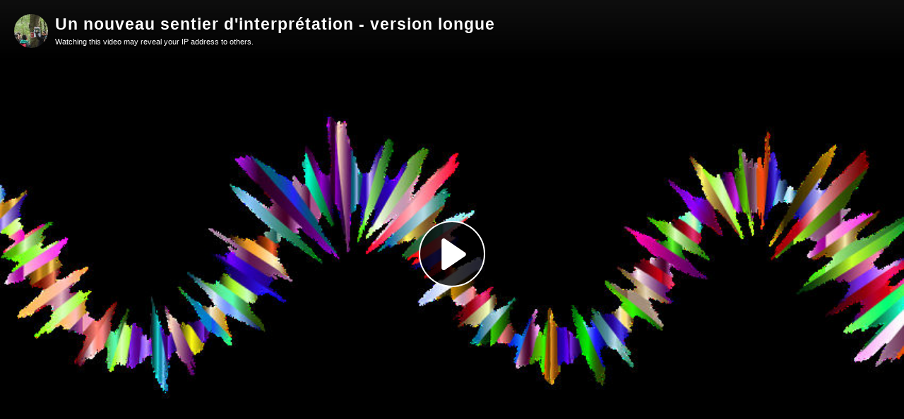

--- FILE ---
content_type: text/html; charset=utf-8
request_url: https://tube-arts-lettres-sciences-humaines.apps.education.fr/videos/embed/5423f794-5f41-44e9-b8cb-7e113aa32d2c
body_size: 6594
content:
<!DOCTYPE html>
<html>
  <head>
    <meta charset="UTF-8">
    <meta name="viewport" content="width=device-width, initial-scale=1">
    <meta property="og:platform" content="PeerTube" />

    <!-- /!\ The following comment is used by the server to prerender some tags /!\ -->

    <!-- favicon tag -->
    <title>Un nouveau sentier d&#39;interprétation - version longue - Art &amp; Sciences Humaines</title>
    <meta name="description" content="Un nouveau sentier d'interprétation - version longue" />
    <style class="custom-css-style">#custom-css .ms-3.ng-star-inserted {
    visibility: hidden;
}
#custom-css {
  --menuBackgroundColor: #0d3b5f;
 --mainColor: #E61B72;
 --mainColorLighter: #7bc62c;
 --mainColorLightest: #a3e25a;
 --mainHoverColor: #E61B72;
}
.on-instance::before {
    content: url(https://minio.apps.education.fr/apps-prod/users/u9ZrpYXcj8Wm7tmN9/arts_lettres_sciences_humaines.png);
}
.icon-logo {
    background-image:url(https://dane.ac-reims.fr/images/apps.svg);
}

.alert-info, .external-login-blocks  .block-title {
    display: none;
}

.external-login-blocks {
    margin-bottom: 40px;
}

a.external-login-block {
    padding: 0 13px;
    font-size: 17px;
    font-weight: bold;
    color: white !important;
    background-color: var(--mainColor);
    border: none !important;
}
a.external-login-block:hover {
    background-color: var(--mainHoverColor) !important;
}
a.external-login-block:active, a.external-login-block:focus  {
    background-color: var(--mainColor);
}
a.external-login-block:focus {
    box-shadow: 0 0 0 0.2rem var(--mainColorLightest);
}

.login-form-and-externals form .block-title {
    font-weight: 700;
    margin-bottom: 10px;
    font-size: 17px;
}

.delete-me {
    display: none;
}

.custom-links {
    cursor: pointer;
    font-size: 16px;
    white-space: normal;
    word-break: break-word;
    transition: background-color .1s ease-in-out;
    line-height: 1.2;
    margin-left: 8px;
    padding-inline-start: 16px;
 }
.custom-links p {
}
.custom-links a {
    color: var(--menuForegroundColor);
}
div:hover.custom-links{
  background-color: #32434a;
}
.custom-links img {
width: 22px;
margin-inline-end: 18px;
}
.custom-links li:hover, .custom-links p:first-child:hover {
background-color: #ffffff1a;
}
div:hover.custom-links:hover {background-color: revert;}
.custom-links li {
list-style-type: none;
]</style>
    <meta property="name" content="Un nouveau sentier d&#39;interprétation - version longue" /><meta property="description" content="Un nouveau sentier d'interprétation - version longue" /><meta property="image" content="https://tube-arts-lettres-sciences-humaines.apps.education.fr/lazy-static/previews/f69ceb73-8b40-4d74-878c-19d0c11b4c5d.jpg" /><link rel="alternate" type="application/json+oembed" href="https://tube-arts-lettres-sciences-humaines.apps.education.fr/services/oembed?url=https%3A%2F%2Ftube-arts-lettres-sciences-humaines.apps.education.fr%2Fw%2FboC3ZtqJQtLyNBvccCkQZJ" title="Un nouveau sentier d&#39;interprétation - version longue" /><script type="application/ld+json">{"@context":"http://schema.org","@type":"VideoObject","name":"Un nouveau sentier d&#39;interprétation - version longue","description":"Un nouveau sentier d'interprétation - version longue","image":"https://tube-arts-lettres-sciences-humaines.apps.education.fr/lazy-static/previews/f69ceb73-8b40-4d74-878c-19d0c11b4c5d.jpg","url":"https://tube-arts-lettres-sciences-humaines.apps.education.fr/w/boC3ZtqJQtLyNBvccCkQZJ","embedUrl":"https://tube-arts-lettres-sciences-humaines.apps.education.fr/videos/embed/boC3ZtqJQtLyNBvccCkQZJ","uploadDate":"2022-08-24T10:44:29.472Z","duration":"PT504S","thumbnailUrl":"https://tube-arts-lettres-sciences-humaines.apps.education.fr/lazy-static/previews/f69ceb73-8b40-4d74-878c-19d0c11b4c5d.jpg"}</script><meta name="robots" content="noindex, indexifembedded" /><link rel="alternate" type="application/rss+xml" title="Un nouveau sentier d'interprétation - version longue - Comments feed" href="https://tube-arts-lettres-sciences-humaines.apps.education.fr/feeds/video-comments.xml?videoId=5423f794-5f41-44e9-b8cb-7e113aa32d2c" /><link rel="alternate" type="application/rss+xml" title="Art & Sciences Humaines - Videos feed" href="https://tube-arts-lettres-sciences-humaines.apps.education.fr/feeds/videos.xml" /><link rel="icon" type="image/png" href="https://tube-arts-lettres-sciences-humaines.apps.education.fr/client/assets/images/favicon.png" /><link rel="apple-touch-icon" href="https://tube-arts-lettres-sciences-humaines.apps.education.fr/client/assets/images/icons/icon-192x192.png" />
    <script type="application/javascript">window.PeerTubeServerConfig = "{\"client\":{\"header\":{\"hideInstanceName\":false},\"videos\":{\"miniature\":{\"preferAuthorDisplayName\":false},\"resumableUpload\":{\"maxChunkSize\":0}},\"menu\":{\"login\":{\"redirectOnSingleExternalAuth\":true}},\"openInApp\":{\"android\":{\"intent\":{\"enabled\":true,\"host\":\"joinpeertube.org\",\"scheme\":\"peertube\",\"fallbackUrl\":\"https://play.google.com/store/apps/details?id=org.framasoft.peertube\"}},\"ios\":{\"enabled\":true,\"host\":\"joinpeertube.org\",\"scheme\":\"peertube\",\"fallbackUrl\":\"https://apps.apple.com/fr/app/peertube/id6737834858\"}}},\"defaults\":{\"publish\":{\"downloadEnabled\":true,\"commentsPolicy\":1,\"commentsEnabled\":true,\"privacy\":1,\"licence\":1},\"p2p\":{\"webapp\":{\"enabled\":true},\"embed\":{\"enabled\":true}},\"player\":{\"autoPlay\":true}},\"webadmin\":{\"configuration\":{\"edition\":{\"allowed\":true}}},\"instance\":{\"name\":\"Art & Sciences Humaines\",\"shortDescription\":\"Cette instance Peertube est mise à disposition par le Ministère de l'Éducation Nationale, de la Jeunesse et des Sports.\",\"isNSFW\":false,\"defaultNSFWPolicy\":\"do_not_list\",\"defaultClientRoute\":\"/videos/trending\",\"serverCountry\":\"\",\"support\":{\"text\":\"\"},\"social\":{\"blueskyLink\":\"\",\"mastodonLink\":\"\",\"externalLink\":\"\"},\"customizations\":{\"javascript\":\"const onPushState = () => {\\n  // swap main login form and external logins option positions\\n  const loginFormContainer = document.querySelector('.login-form-and-externals');\\n  if (loginFormContainer) {\\n    const loginForm = document.querySelector('.login-form-and-externals form');\\n    loginFormContainer.insertBefore(\\n        document.querySelector('.login-form-and-externals .external-login-blocks'),\\n        loginForm\\n    );\\n    const blockTitle = document.querySelector('.login-form-and-externals .external-login-blocks .block-title');\\n    loginForm.prepend(blockTitle);\\n  }\\n  \\n  // change username label\\n  const usernameLabel = document.querySelector('label[for=username]');\\n  if (usernameLabel) {\\n    usernameLabel.innerText = 'Compte d\\\\'administration';\\n  }\\n}\\n\\nthis.router.events.subscribe((e) => {\\n  if (e.toString().match('NavigationEnd')) {\\n    window.setTimeout(onPushState, 0);\\n  }\\n});\",\"css\":\"#custom-css .ms-3.ng-star-inserted {\\n    visibility: hidden;\\n}\\n#custom-css {\\n  --menuBackgroundColor: #0d3b5f;\\n --mainColor: #E61B72;\\n --mainColorLighter: #7bc62c;\\n --mainColorLightest: #a3e25a;\\n --mainHoverColor: #E61B72;\\n}\\n.on-instance::before {\\n    content: url(https://minio.apps.education.fr/apps-prod/users/u9ZrpYXcj8Wm7tmN9/arts_lettres_sciences_humaines.png);\\n}\\n.icon-logo {\\n    background-image:url(https://dane.ac-reims.fr/images/apps.svg);\\n}\\n\\n.alert-info, .external-login-blocks  .block-title {\\n    display: none;\\n}\\n\\n.external-login-blocks {\\n    margin-bottom: 40px;\\n}\\n\\na.external-login-block {\\n    padding: 0 13px;\\n    font-size: 17px;\\n    font-weight: bold;\\n    color: white !important;\\n    background-color: var(--mainColor);\\n    border: none !important;\\n}\\na.external-login-block:hover {\\n    background-color: var(--mainHoverColor) !important;\\n}\\na.external-login-block:active, a.external-login-block:focus  {\\n    background-color: var(--mainColor);\\n}\\na.external-login-block:focus {\\n    box-shadow: 0 0 0 0.2rem var(--mainColorLightest);\\n}\\n\\n.login-form-and-externals form .block-title {\\n    font-weight: 700;\\n    margin-bottom: 10px;\\n    font-size: 17px;\\n}\\n\\n.delete-me {\\n    display: none;\\n}\\n\\n.custom-links {\\n    cursor: pointer;\\n    font-size: 16px;\\n    white-space: normal;\\n    word-break: break-word;\\n    transition: background-color .1s ease-in-out;\\n    line-height: 1.2;\\n    margin-left: 8px;\\n    padding-inline-start: 16px;\\n }\\n.custom-links p {\\n}\\n.custom-links a {\\n    color: var(--menuForegroundColor);\\n}\\ndiv:hover.custom-links{\\n  background-color: #32434a;\\n}\\n.custom-links img {\\nwidth: 22px;\\nmargin-inline-end: 18px;\\n}\\n.custom-links li:hover, .custom-links p:first-child:hover {\\nbackground-color: #ffffff1a;\\n}\\ndiv:hover.custom-links:hover {background-color: revert;}\\n.custom-links li {\\nlist-style-type: none;\\n]\"},\"defaultLanguage\":\"en\",\"avatars\":[],\"banners\":[],\"logo\":[{\"fileUrl\":\"https://tube-arts-lettres-sciences-humaines.apps.education.fr/client/assets/images/favicon.png\",\"width\":32,\"height\":32,\"type\":\"favicon\",\"isFallback\":true},{\"fileUrl\":\"https://tube-arts-lettres-sciences-humaines.apps.education.fr/client/assets/images/logo.svg\",\"width\":34,\"height\":34,\"type\":\"header-square\",\"isFallback\":true},{\"fileUrl\":\"https://tube-arts-lettres-sciences-humaines.apps.education.fr/client/assets/images/logo.svg\",\"width\":34,\"height\":34,\"type\":\"header-wide\",\"isFallback\":true}]},\"search\":{\"remoteUri\":{\"users\":true,\"anonymous\":false},\"searchIndex\":{\"enabled\":false,\"url\":\"\",\"disableLocalSearch\":false,\"isDefaultSearch\":false}},\"plugin\":{\"registered\":[{\"npmName\":\"peertube-plugin-matomo\",\"name\":\"matomo\",\"version\":\"1.0.2\",\"description\":\"Matomo plugin that tracks page views on a PeerTube instance.\",\"clientScripts\":{\"dist/common-client-plugin.js\":{\"script\":\"dist/common-client-plugin.js\",\"scopes\":[\"common\"]},\"dist/embed-client-plugin.js\":{\"script\":\"dist/embed-client-plugin.js\",\"scopes\":[\"embed\"]}}},{\"npmName\":\"peertube-plugin-simplelogo\",\"name\":\"simplelogo\",\"version\":\"0.0.6\",\"description\":\"Plugin that let you change logo and favicon on your PeerTube instance.\",\"clientScripts\":{\"client/common-client-plugin.js\":{\"script\":\"client/common-client-plugin.js\",\"scopes\":[\"common\"]}}},{\"npmName\":\"peertube-plugin-categories\",\"name\":\"categories\",\"version\":\"1.2.7\",\"description\":\"Manage video categories.\",\"clientScripts\":{\"src/client/admin-plugin-settings.js\":{\"script\":\"src/client/admin-plugin-settings.js\",\"scopes\":[\"admin-plugin\"]}}},{\"npmName\":\"peertube-plugin-custom-links\",\"name\":\"custom-links\",\"version\":\"0.0.10\",\"description\":\"PeerTube plugin that allows you to add custom links on the bottom of the menu\",\"clientScripts\":{\"dist/common-client-plugin.js\":{\"script\":\"dist/common-client-plugin.js\",\"scopes\":[\"common\"]}}},{\"npmName\":\"peertube-plugin-auth-openid-connect\",\"name\":\"auth-openid-connect\",\"version\":\"1.0.3\",\"description\":\"Add OpenID connect support to login form in PeerTube.\",\"clientScripts\":{}}],\"registeredExternalAuths\":[{\"npmName\":\"peertube-plugin-auth-openid-connect\",\"name\":\"auth-openid-connect\",\"version\":\"1.0.3\",\"authName\":\"openid-connect\",\"authDisplayName\":\"Connexion apps.education.fr\"}],\"registeredIdAndPassAuths\":[]},\"theme\":{\"registered\":[{\"npmName\":\"peertube-theme-apps-education\",\"name\":\"apps-education\",\"version\":\"0.0.36\",\"description\":\"PeerTube theme Apps\",\"css\":[\"apps/client/assets/style.css\"],\"clientScripts\":{\"apps/client/dist/index.mjs\":{\"script\":\"apps/client/dist/index.mjs\",\"scopes\":[\"common\"]}}}],\"builtIn\":[{\"name\":\"peertube-core-dark-brown\"},{\"name\":\"peertube-core-light-beige\"}],\"default\":\"apps-education\",\"customization\":{\"primaryColor\":null,\"foregroundColor\":null,\"backgroundColor\":null,\"backgroundSecondaryColor\":null,\"menuForegroundColor\":null,\"menuBackgroundColor\":null,\"menuBorderRadius\":null,\"headerForegroundColor\":null,\"headerBackgroundColor\":null,\"inputBorderRadius\":null}},\"email\":{\"enabled\":true},\"contactForm\":{\"enabled\":true},\"serverVersion\":\"7.3.0\",\"serverCommit\":\"\",\"transcoding\":{\"remoteRunners\":{\"enabled\":false},\"hls\":{\"enabled\":true},\"web_videos\":{\"enabled\":true},\"enabledResolutions\":[480,720,1080],\"profile\":\"default\",\"availableProfiles\":[\"default\"]},\"live\":{\"enabled\":false,\"allowReplay\":true,\"latencySetting\":{\"enabled\":true},\"maxDuration\":-1,\"maxInstanceLives\":20,\"maxUserLives\":3,\"transcoding\":{\"enabled\":true,\"remoteRunners\":{\"enabled\":false},\"enabledResolutions\":[],\"profile\":\"default\",\"availableProfiles\":[\"default\"]},\"rtmp\":{\"port\":1935}},\"videoStudio\":{\"enabled\":true,\"remoteRunners\":{\"enabled\":false}},\"videoFile\":{\"update\":{\"enabled\":true}},\"videoTranscription\":{\"enabled\":true,\"remoteRunners\":{\"enabled\":true}},\"import\":{\"videos\":{\"http\":{\"enabled\":true},\"torrent\":{\"enabled\":true}},\"videoChannelSynchronization\":{\"enabled\":true},\"users\":{\"enabled\":true}},\"export\":{\"users\":{\"enabled\":true,\"exportExpiration\":172800000,\"maxUserVideoQuota\":10737418240}},\"autoBlacklist\":{\"videos\":{\"ofUsers\":{\"enabled\":false}}},\"avatar\":{\"file\":{\"size\":{\"max\":8388608},\"extensions\":[\".png\",\".jpeg\",\".jpg\",\".gif\",\".webp\"]}},\"banner\":{\"file\":{\"size\":{\"max\":8388608},\"extensions\":[\".png\",\".jpeg\",\".jpg\",\".gif\",\".webp\"]}},\"video\":{\"image\":{\"extensions\":[\".png\",\".jpg\",\".jpeg\",\".webp\"],\"size\":{\"max\":8388608}},\"file\":{\"extensions\":[\".webm\",\".ogv\",\".ogg\",\".mp4\",\".mkv\",\".mov\",\".qt\",\".mqv\",\".m4v\",\".flv\",\".f4v\",\".wmv\",\".avi\",\".3gp\",\".3gpp\",\".3g2\",\".3gpp2\",\".nut\",\".mts\",\"ts\",\".m2ts\",\".mpv\",\".m2v\",\".m1v\",\".mpg\",\".mpe\",\".mpeg\",\".vob\",\".mxf\",\".mp3\",\".wma\",\".wav\",\".flac\",\".aac\",\".m4a\",\".ac3\"]}},\"videoCaption\":{\"file\":{\"size\":{\"max\":20971520},\"extensions\":[\".vtt\",\".srt\"]}},\"user\":{\"videoQuota\":21474836480,\"videoQuotaDaily\":-1},\"videoChannels\":{\"maxPerUser\":20},\"trending\":{\"videos\":{\"intervalDays\":7,\"algorithms\":{\"enabled\":[\"best\",\"hot\",\"most-viewed\",\"most-liked\"],\"default\":\"most-viewed\"}}},\"tracker\":{\"enabled\":true},\"followings\":{\"instance\":{\"autoFollowIndex\":{\"indexUrl\":\"\"}}},\"federation\":{\"enabled\":true},\"broadcastMessage\":{\"enabled\":false,\"message\":\"Une mise à jour  est prévue le 23 octobre 2025.\\nDes perturbations temporaires de connexion peuvent survenir pendant l’opération.\\nMerci de votre compréhension.\",\"level\":\"info\",\"dismissable\":false},\"homepage\":{\"enabled\":false},\"openTelemetry\":{\"metrics\":{\"enabled\":false,\"playbackStatsInterval\":15000}},\"views\":{\"videos\":{\"watchingInterval\":{\"anonymous\":5000,\"users\":5000}}},\"storyboards\":{\"enabled\":true},\"webrtc\":{\"stunServers\":[\"stun:stunserver2024.stunprotocol.org\",\"stun:stun.framasoft.org\"]},\"nsfwFlagsSettings\":{\"enabled\":true}}"</script>

    <!-- /!\ Do not remove it /!\ -->
    <script type="module" crossorigin src="/client/standalone/videos/assets/embed-yFuHjb14.js"></script>
    <link rel="modulepreload" crossorigin href="/client/standalone/videos/assets/jschannel-CyLjrI05.js">
    <link rel="stylesheet" crossorigin href="/client/standalone/videos/assets/embed-Biv9pgXc.css">
  <link rel="stylesheet" href="/plugins/global.css?hash=def8bd49dcf31bd668ae4709a559fdb45e4468b2ebab230341c5709c2987ea45" /></head>

  <body id="custom-css" class="standalone-video-embed">

    <div id="error-block">
      <!-- eslint-disable-next-line @angular-eslint/template/elements-content -->
      <h1 id="error-title"></h1>

      <div id="error-content"></div>

      <details id="error-details">
        <summary>Error details</summary>

        <div id="error-details-content"></div>
      </details>
    </div>

    <div id="video-password-block">
      <!-- eslint-disable-next-line @angular-eslint/template/elements-content -->
      <h1 id="video-password-title"></h1>

      <div id="video-password-content"></div>

      <form id="video-password-form">
        <input type="password" id="video-password-input" name="video-password" required>
        <button type="submit" id="video-password-submit"> </button>
      </form>

      <div id="video-password-error"></div>
      <svg xmlns="http://www.w3.org/2000/svg" width="4rem" height="4rem" viewBox="0 0 24 24">
        <g fill="none" stroke="#c4c4c4" stroke-linecap="round" stroke-linejoin="round" stroke-width="2"><rect width="18" height="11" x="3" y="11" rx="2" ry="2"/><path d="M7 11V7a5 5 0 0 1 10 0v4"/></g>
      </svg>
    </div>

    <div id="video-wrapper"></div>

    <script type="text/javascript">
      // Can be called in embed.ts
      window.displayIncompatibleBrowser = function (err) {
        const text = 'The player is not compatible with your web browser. Please try latest Firefox version.'

        document.title = 'Sorry' + ' - ' + text

        const errorBlock = document.getElementById('error-block')
        errorBlock.style.display = 'flex'

        const errorTitle = document.getElementById('error-title')
        errorTitle.innerHTML = 'Sorry'

        const errorText = document.getElementById('error-content')
        errorText.innerHTML = text

        const errorDetails = document.getElementById('error-details')
        let msg = ''

        if (typeof err === 'string') msg = err
        else if (err instanceof Error) msg = err.name + ' ' + err.message + ' at:\n' + err.stack

        if (msg) {
          const errorDetailsContent = document.getElementById('error-details-content')
          errorDetailsContent.innerText = msg
        } else {
          errorDetails.style.display = 'none'
        }

        const videoWrapper = document.getElementById('video-wrapper')
        if (videoWrapper) videoWrapper.style.display = 'none'

        const placeholderPreview = document.getElementById('placeholder-preview')
        if (placeholderPreview) placeholderPreview.style.display = 'none'
      }

      window.onerror = function (msg, source, lineNumber, columnNumber, err) {
        if (typeof msg === 'string' && msg.toLowerCase().includes(' ice ')) {
          console.warn(msg)
          return
        }

        // Google Bot doesn't support our codecs, but it should not prevent indexing
        if (/googlebot/i.test(navigator.userAgent)) {
          console.error(err)
          return
        }

        // Video element is already created -> don't crash the player
        // We also handle the case where a bugged extension throws an error (maybeUnrelatedError)
        const maybeUnrelatedError = lineNumber === 0 && columnNumber === 0 && !source

        if (document.querySelector('.vjs-can-play') || maybeUnrelatedError) {
          if (window.logger && typeof window.logger.error === 'function') {
            window.logger.error('Uncaught error in embed player ', err)
          }

          return
        }

        window.displayIncompatibleBrowser(err)

        if (window.logger && typeof window.logger.error === 'function') {
          window.logger.error('Embed player crashed', err)
        }
      }

      if (/MSIE|Trident/.test(window.navigator.userAgent) ) {
        window.displayIncompatibleBrowser()
      }

      // BigInt must be supported (for the player to work)
      try {
        BigInt(9007199254740991)
      } catch (err) {
        console.error('BigInt is not supported on this web browser')

        window.displayIncompatibleBrowser()
      }
    </script>


  </body>
</html>


--- FILE ---
content_type: text/css; charset=UTF-8
request_url: https://tube-arts-lettres-sciences-humaines.apps.education.fr/plugins/global.css?hash=def8bd49dcf31bd668ae4709a559fdb45e4468b2ebab230341c5709c2987ea45
body_size: 404
content:
#json-categories-as-text {
  border: 1px solid #c6c6c6;
  color: var(--textareaForegroundColor);
  padding: 5px 15px;
  background-color: var(--markdownTextareaBackgroundColor);
  font-family: monospace;
  font-size: 13px;
  border-bottom: 0;
  border-radius: 3px 3px unset unset;
  width: 100%;
}

#json-categories-as-text.error {
  border-color: red;
  color: red;
  border-bottom: 1px solid;
}

#categories-table th {
  border-color: currentcolor;
  border-bottom: none;
  border: var(--submenuBackgroundColor);
  border-bottom: 1px solid var(--submenuBackgroundColor);
  padding: 5px;
  font-weight: 600;
  color: var(--mainForegroundColor);
}

#categories-table tr {
  outline: 0;
  background-color: var(--mainBackgroundColor);
}

#categories-table tbody tr:nth-child(odd) {
  background-color: var(--submenuBackgroundColor);
}

#categories-table td {
  padding: 5px;
}

#categories-table .category__deleted {
  text-decoration: line-through;
  color: red;
}

#categories-table .category__added {
  color: green;
}
.top-menu .panel-block .custom-link {
    display: flex;
    align-items: center;
    padding-left: 26px;
    color: var(--menuForegroundColor);
    cursor: pointer;
    min-height: 40px;
    font-size: 16px;
    transition: background-color .1s ease-in-out;
    white-space: normal;
    word-break: break-word;
    padding-right: 20px;
}


--- FILE ---
content_type: text/css; charset=UTF-8
request_url: https://tube-arts-lettres-sciences-humaines.apps.education.fr/themes/apps-education/0.0.36/css/apps/client/assets/style.css
body_size: 459
content:
body {
    --is-dark: 0;
    --co-root-padding: 1.5rem;
    --menu-bg: var(--bg-secondary-450);
    --input-bg: var(--bg-secondary-500);
    --textarea-bg: var(--bg-secondary-500);
    --p-select-background: var(--bg-secondary-500);
}

#apps-menu-container ul {
    list-style: none;
    margin: 0;
    padding: 0;
    z-index: 12700; /* .left-menu .menu-container is set to 12600 */
    position: relative;
}

#apps-menu-container > ul {
    display: flex;
    gap: 1rem;
    background: var(--bg);
    padding-left: var(--co-root-padding);
    border-bottom: 1px solid var(--menu-bg-600);
    border-top: 1px solid var(--menu-bg-600);
}

#apps-menu-container > ul > li {
    position: relative;
    padding: 1rem;
}

#apps-menu-container > ul > li:hover {
    cursor: pointer;
    opacity: 1;
    background-color: var(--menu-bg-550);
}

#apps-menu-container a {
    display: flex;
    align-items: center;

    word-break: break-word;
    transition: background-color .1s ease-in-out;
    width: 100%;
    padding: 1rem;
    text-decoration: none;
}

#apps-menu-container a:hover,
#apps-menu-container a:focus-visible {
    opacity: 1;
    background-color: var(--menu-bg-550);
}

#apps-menu-container img {
    vertical-align: middle;
    margin-right: 0.25rem;
    width: 22px;
    height: 22px;
    line-height: 22px;
    position: relative;
    top: -1px;
}

#apps-menu-container ul ul {
    position: absolute;
    top: 100%;
    left: 0;
    background: var(--bg);
    border: 1px solid var(--menu-bg-600);
    display: none;
    z-index: 1000;
    min-width: 200px;
}

#apps-menu-container ul ul li {
    white-space: nowrap;
    box-sizing: content-box;
}

#apps-menu-container li:hover > ul {
    display: block;
}